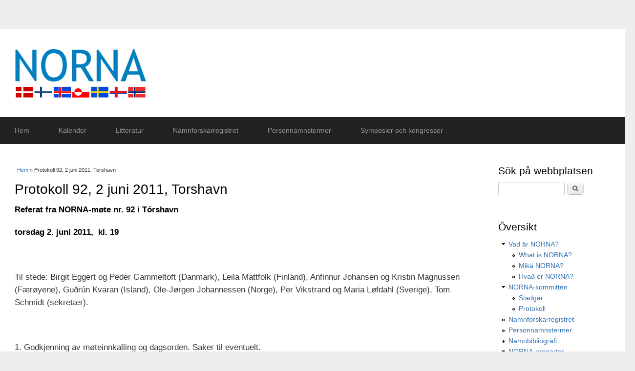

--- FILE ---
content_type: text/html; charset=utf-8
request_url: https://norna.org/content/protokoll-92-2-juni-2011-torshavn
body_size: 23718
content:
<!DOCTYPE html>
<html lang="sv" dir="ltr"
  xmlns:content="http://purl.org/rss/1.0/modules/content/"
  xmlns:dc="http://purl.org/dc/terms/"
  xmlns:foaf="http://xmlns.com/foaf/0.1/"
  xmlns:og="http://ogp.me/ns#"
  xmlns:rdfs="http://www.w3.org/2000/01/rdf-schema#"
  xmlns:sioc="http://rdfs.org/sioc/ns#"
  xmlns:sioct="http://rdfs.org/sioc/types#"
  xmlns:skos="http://www.w3.org/2004/02/skos/core#"
  xmlns:xsd="http://www.w3.org/2001/XMLSchema#">
<head>
<meta charset="utf-8" />
<meta name="Generator" content="Drupal 7 (http://drupal.org)" />
<link rel="canonical" href="/content/protokoll-92-2-juni-2011-torshavn" />
<link rel="shortlink" href="/node/94" />
<meta name="viewport" content="width=device-width, initial-scale=1, maximum-scale=1" />
<link rel="shortcut icon" href="https://norna.org/sites/default/files/favicon.ico" type="image/vnd.microsoft.icon" />
<title>Protokoll 92, 2 juni 2011, Torshavn | NORNA – Nordiska samarbetskommittén för namnforskning</title>
<style type="text/css" media="all">
@import url("https://norna.org/modules/system/system.base.css?s1jm1t");
@import url("https://norna.org/modules/system/system.menus.css?s1jm1t");
@import url("https://norna.org/modules/system/system.messages.css?s1jm1t");
@import url("https://norna.org/modules/system/system.theme.css?s1jm1t");
</style>
<style type="text/css" media="all">
@import url("https://norna.org/modules/aggregator/aggregator.css?s1jm1t");
@import url("https://norna.org/sites/all/modules/calendar/css/calendar_multiday.css?s1jm1t");
@import url("https://norna.org/modules/field/theme/field.css?s1jm1t");
@import url("https://norna.org/modules/node/node.css?s1jm1t");
@import url("https://norna.org/modules/search/search.css?s1jm1t");
@import url("https://norna.org/modules/user/user.css?s1jm1t");
@import url("https://norna.org/sites/all/modules/views/css/views.css?s1jm1t");
@import url("https://norna.org/sites/all/modules/ckeditor/css/ckeditor.css?s1jm1t");
</style>
<style type="text/css" media="all">
@import url("https://norna.org/profiles/acquia/modules/ctools/css/ctools.css?s1jm1t");
@import url("https://norna.org/sites/all/modules/custom_search/custom_search.css?s1jm1t");
</style>
<style type="text/css" media="all">
@import url("https://norna.org/sites/all/themes/multipurpose/style.css?s1jm1t");
@import url("https://norna.org/sites/all/themes/multipurpose/css/responsive.css?s1jm1t");
</style>
<script type="text/javascript" src="https://norna.org/sites/all/modules/jquery_update/replace/jquery/1.12/jquery.min.js?v=1.12.4"></script>
<script type="text/javascript" src="https://norna.org/misc/jquery-extend-3.4.0.js?v=1.12.4"></script>
<script type="text/javascript" src="https://norna.org/misc/jquery-html-prefilter-3.5.0-backport.js?v=1.12.4"></script>
<script type="text/javascript" src="https://norna.org/misc/jquery.once.js?v=1.2"></script>
<script type="text/javascript" src="https://norna.org/misc/drupal.js?s1jm1t"></script>
<script type="text/javascript" src="https://norna.org/sites/all/modules/jquery_update/js/jquery_browser.js?v=0.0.1"></script>
<script type="text/javascript" src="https://norna.org/sites/all/modules/entityreference/js/entityreference.js?s1jm1t"></script>
<script type="text/javascript" src="https://norna.org/sites/default/files/languages/sv_ss1cRB_YOfpAt-dEVEsBYT7j8RIFDoJ7UBJddscTsBg.js?s1jm1t"></script>
<script type="text/javascript" src="https://norna.org/sites/all/modules/custom_search/js/custom_search.js?s1jm1t"></script>
<script type="text/javascript" src="https://norna.org/sites/all/themes/multipurpose/js/retina.js?s1jm1t"></script>
<script type="text/javascript" src="https://norna.org/sites/all/themes/multipurpose/js/plugins.js?s1jm1t"></script>
<script type="text/javascript" src="https://norna.org/sites/all/themes/multipurpose/js/global.js?s1jm1t"></script>
<script type="text/javascript">
<!--//--><![CDATA[//><!--
jQuery.extend(Drupal.settings, {"basePath":"\/","pathPrefix":"","ajaxPageState":{"theme":"multipurpose","theme_token":"b0n2gU-827awmGOrGYCvwP1KzI8k4WeJfoyPJumzrhw","js":{"sites\/all\/modules\/jquery_update\/replace\/jquery\/1.12\/jquery.min.js":1,"misc\/jquery-extend-3.4.0.js":1,"misc\/jquery-html-prefilter-3.5.0-backport.js":1,"misc\/jquery.once.js":1,"misc\/drupal.js":1,"sites\/all\/modules\/jquery_update\/js\/jquery_browser.js":1,"sites\/all\/modules\/entityreference\/js\/entityreference.js":1,"public:\/\/languages\/sv_ss1cRB_YOfpAt-dEVEsBYT7j8RIFDoJ7UBJddscTsBg.js":1,"sites\/all\/modules\/custom_search\/js\/custom_search.js":1,"sites\/all\/themes\/multipurpose\/js\/retina.js":1,"sites\/all\/themes\/multipurpose\/js\/plugins.js":1,"sites\/all\/themes\/multipurpose\/js\/global.js":1},"css":{"modules\/system\/system.base.css":1,"modules\/system\/system.menus.css":1,"modules\/system\/system.messages.css":1,"modules\/system\/system.theme.css":1,"modules\/aggregator\/aggregator.css":1,"sites\/all\/modules\/calendar\/css\/calendar_multiday.css":1,"modules\/field\/theme\/field.css":1,"modules\/node\/node.css":1,"modules\/search\/search.css":1,"modules\/user\/user.css":1,"sites\/all\/modules\/views\/css\/views.css":1,"sites\/all\/modules\/ckeditor\/css\/ckeditor.css":1,"profiles\/acquia\/modules\/ctools\/css\/ctools.css":1,"sites\/all\/modules\/custom_search\/custom_search.css":1,"sites\/all\/themes\/multipurpose\/style.css":1,"sites\/all\/themes\/multipurpose\/css\/responsive.css":1}},"custom_search":{"form_target":"_self","solr":0},"urlIsAjaxTrusted":{"\/content\/protokoll-92-2-juni-2011-torshavn":true,"\/content\/protokoll-92-2-juni-2011-torshavn?destination=node\/94":true}});
//--><!]]>
</script>
<!--[if lt IE 9]><script src="/sites/all/themes/multipurpose/js/html5.js"></script><![endif]-->
</head>
<body class="html not-front not-logged-in one-sidebar sidebar-first page-node page-node- page-node-94 node-type-protokoll">
    <div id="wrap" class="clr container">
  <div id="header-wrap" class="clr fixed-header">
    <header id="header" class="site-header clr">
      <div id="logo" class="clr">
                <div id="site-logo"><a href="/" title="Hem">
          <img src="https://norna.org/sites/default/files/NORNA%20logo_1.png" alt="Hem" />
        </a></div>              </div>
          </header>
  </div>

  <div id="sidr-close"><a href="#sidr-close" class="toggle-sidr-close"></a></div>
  <div id="site-navigation-wrap">
    <a href="#sidr-main" id="navigation-toggle"><span class="fa fa-bars"></span>Menu</a>
    <nav id="site-navigation" class="navigation main-navigation clr" role="navigation">
      <div id="main-menu" class="menu-main-container">
        <ul class="menu"><li class="first leaf"><a href="/" title="">Hem</a></li>
<li class="leaf"><a href="/calendar" title="">Kalender</a></li>
<li class="leaf"><a href="/litteratur">Litteratur</a></li>
<li class="leaf"><a href="/namnforskare" title="">Namnforskarregistret</a></li>
<li class="leaf"><a href="/personnamnstermer" title="Personnamnsterminologisk databas">Personnamnstermer</a></li>
<li class="last leaf"><a href="/symposier-och-kongresser" title="NORNA-symposier och nordiska namnforskarkongresser">Symposier och kongresser</a></li>
</ul>      </div>
    </nav>
  </div>
  
  

  

  <div id="main" class="site-main clr">
        <div id="primary" class="content-area clr">
      <section id="content" role="main" class="site-content left-content clr">
        <div id="breadcrumbs"><h2 class="element-invisible">Du är här</h2><nav class="breadcrumb"><a href="/">Hem</a> » Protokoll 92, 2 juni 2011, Torshavn</nav></div>                        <div id="content-wrap">
                    <h1 class="page-title">Protokoll 92, 2 juni 2011, Torshavn</h1>                                                  <div class="region region-content">
  <div id="block-system-main" class="block block-system">

      
  <div class="content">
                        <span property="dc:title" content="Protokoll 92, 2 juni 2011, Torshavn" class="rdf-meta element-hidden"></span>  
      
    
  <div class="content">
    <div class="field field-name-body field-type-text-with-summary field-label-hidden"><div class="field-items"><div class="field-item even" property="content:encoded"><p><strong>Referat fra NORNA-møte nr. 92 i Tórshavn </strong></p>
<p><strong>torsdag 2. juni 2011,  kl. 19</strong></p>
<p> </p>
<p>Til stede: Birgit Eggert og Peder Gammeltoft (Danmark), Leila Mattfolk (Finland), Anfinnur Johansen og Kristin Magnussen (Færøyene), Guðrún Kvaran (Island), Ole-Jørgen Johannessen (Norge), Per Vikstrand og Maria Løfdahl (Sverige), Tom Schmidt (sekretær).</p>
<p> </p>
<p>1. Godkjenning av møteinnkalling og dagsorden. Saker til eventuelt.</p>
<p>    - Møteinnkalling og dagsorden ble godkjent.</p>
<p>    - Det ble meldt to saker til eventuelt: a) Spørsmål om ny kasserer og b) Informasjon om et læremiddelprosjekt.</p>
<p> </p>
<p>2. Godkjenning av møtereferat 91. </p>
<p>    - Referatet ble godkjent</p>
<p> </p>
<p>3. Publikasjoner</p>
<p>a) Rapport fra NORNAs 38. symposium, Navnemiljøer og samfund i jernalder og vikingetid, i Ryslinge, Fyn,  mai 2009 </p>
<p>    - Rapporten er utgitt og reklameblad er utsendt. Introduksjonspris er SEK 170 ut juni, og fra 1. juli blir prisen SEK. 220. Opplaget vil bli sendt til Uppsala i nærmeste framtid.</p>
<p> </p>
<p>b) Rapport fra NORNAs 39. symposium, Etymologiens plass i navneforskningen, i Halden 11.–13. mai 2010</p>
<p>    - Artiklene er kommet inn og har vært til fagfellevurdering. Den endelige redigeringen og finansieringen gjenstår.</p>
<p> </p>
<p>c) Rapport fra NORNAs 40. symposium, Binamn – uppkomst, bildning, terminologi och bruk, i Älvkarleö i Uppland, 29. september – 1. oktober 2010</p>
<p>    - Bidragene er kommet inn, og antas at rapporten kan utgis til høsten. Foruten i papirutgave vil rapporten også foreligge digitalt. Det ble foreslått å måle interessen for den digitale utgaven gjennom "telleverk". </p>
<p> </p>
<p>d) Abonnementsordningen for NORNA-rapporter. Forlagets oppfølging.</p>
<p>    - Det ble foreslått å be om at forlaget følger Swedish Science Press tettere. Muligens kunne det være en tanke å bytte distributør. Saken vil bli fulgt opp på neste møte. Spørsmålet om forsendelse av rapporter fra utgiver til forlaget/distributøren ble diskutert. </p>
<p> </p>
<p>4. Symposier</p>
<p> </p>
<p>a) NORNAs 41. symposium i 2.–4. juni 2011, Navne i kystkulturen, Tórshavn, Færøyene.</p>
<p>    - Komitéen var tilfreds med symposiets første dag.</p>
<p> </p>
<p>b) NORNAs 42. symposium 10.–12. november 2011, Namn i staden, Helsingfors.</p>
<p>    - Programmet er nesten ferdig. Det er 45 påmeldte deltakere med 25 foredrag (hvorav fire innbudte). Finansieringen er foreløpig et problem, og man må regne med en relativt høy deltakeravgift.</p>
<p> </p>
<p>c) NORNAs 43. symposium. </p>
<p>    - Symposiet vil først bli holdt etter kongressen i 2012, trolig ikke før våren 2013, og det ble drøftet om den nåværende komitéen skulle antyde et mulig tema. Det var enighet om å be om forslag, som som så kan drøftes på neste møte. Det ble nevnt at Society for Name Studies ... er interessert i et fellesarrangement med NORNA, men det kan neppe bli aktuelt før i 2014, og dermed klart en sak for neste komité.</p>
<p> </p>
<p>5. Den 15. nordiske navneforskerkongressen på Askov Højskole 6.–9. juni 2112</p>
<p>    a) Generell orientering </p>
<p>    - Så langt er det 43 påmeldte med 22 foredrag.</p>
<p> </p>
<p>    b) Evt. deltakelse av plantenavnsforskere?</p>
<p>    - Det var enighet om at spørsmål om deltakelse må overlates til arrangørene.</p>
<p> </p>
<p>6. Orientering om NORNAs prosjekter</p>
<p>    a) NONELex</p>
<p>    - Det ble opplyst at Per Vikstrand ville presentere leksikonet påfølgende dag. Det ble bekreftet at nye artikler vil bli underlagt fagfellevurdering.</p>
<p> </p>
<p>    b) Personnavnterminologi </p>
<p>    - Prosjektet vil kunne presenteres på kongressen i Askov neste år.</p>
<p>        </p>
<p>7. Orientering om andre prosjekter.</p>
<p>    - Peder Gammeltoft opplyste at det danske Digdag-prosjektet går framover i henhold til planen og at resultatet vil kunne legges fram på kongressen. Han orientere også kort om et prosjekt fra Shetland: The Hjeltland Research Project.</p>
<p> </p>
<p>8. Nordisk namnforskning </p>
<p>    - Sekretæren bemerket at vinterens bidrag til navnekrøniken i Namn och bygd ble svært forsinket, og påpekte at bidragsyterne har ulik praksis m.h.t. hvilke publikasjoner som skulle med. </p>
<p>    - Det ble understreket at krøniken kun skal omtale artikler/bøker som er publisert innen 15. januar (jfr. referat 88 pkt. 7).</p>
<p> </p>
<p>9. NORNAs hjemmeside </p>
<p>a) Nyhetsbrevet </p>
<p>- Det ble uttrykt generell tilfredshet med den nåværende ordning. Videre ble det minnet om at muligheten for å annonsere nye bøker på "anslagstavlan".</p>
<p> </p>
<p>    b) Navnebibliografien. Utkast til databaseløsning. </p>
<p>    -  Arbeidet med en databaseløsning har ligget stille. Før arbeidet kan fullføres må revisjonen av NORNAs hjemmesider fullføres. Tidligere års bibliografier må kompletteres, og Per Vikstrand bad om at de enkelte poster som skal rettes eller tilføyes blir sendt ham. </p>
<p>    Nettpublikasjoner .</p>
<p>    - Det har vært litt usikkerhet i hvilken grad nettpublikasjoner skal føres opp i bibliografien. Det var enighet om at publikasjoner som utelukkende finnes på nettet, i alle fall skal tas med, men artikler av typen «Månedens navn» fra Afdeling for Navneforskning i København skal ordnes i én post. </p>
<p>    - Det ble minnet om at bibliografien kun skal omfatte <em>vitenskapelige</em> artikler. </p>
<p> </p>
<p>    c) Navneforskerregisteret </p>
<p>    - Registeret inneholder flere feil, men det ble bemerket at komitémedlemmene vanskelig kan sørge for et oppdatert register uten aktiv tilbakemelding fra forskerne. De fleste hadde dårlig erfaring med samleutsendinger, og det ble foreslått å skrive til hver enkelt forsker og be om tilbakemelding. </p>
<p> </p>
<p>    d) Engelske utdrag av NORNA-rapporter.</p>
<p>    - I forrige referat ble det opplyst at pdf-filer av sammendragene fra ti rapporter ville kunne legges ut på hjemmesidene "i nærmeste framtid". Det gjenstår fremdeles spørsmål om en forside (evt. med en introduksjon?). Det ble ellers bemerket at digital publisering vil gjøre dette uaktuelt for framtidige rapporter.</p>
<p> </p>
<p>    e) Hjemmesidene </p>
<p>- En finskspråklig orientering om NORNA (Pohjoismainen nimistöntutkimuksen yhteistyökomitea) finnes nå på hjemmesidene, men fremdeles savnes en færøysk, islandsk og engelsk tekst. </p>
<p>- Den nye versjonen av hjemmesidene vil bli lansert i løpet av sommeren. </p>
<p> </p>
<p>10. ØKONOMI</p>
<p>    a) Rapport fra NORNAs kasserer </p>
<p>    - Saldo er pr. 2. juni SEK 46.264,83, og fremdeles mangler innbetaling på SEK 8.821,- fra SSP for 2009–2010.</p>
<p> </p>
<p>    b) NORNA-stipendiet 2012</p>
<p>    - Det ble vedtatt å utlyse "ett eller flere stipend" à SEK 4000 med frist 1. okt. Avgjørelsen om evt. tildeling vil bli fattet 1. nov. Stipend vil kun bli gitt til søkere som vil presentere et foredrag.</p>
<p> </p>
<p>11. NORNAs virksomhet: </p>
<p>    Utenomnordiske bidrag på symposiene (språkform)</p>
<p>    - Det ble understreket at det er lang tradisjon for at enkelte bidrag kan holdes på et ikke-nordisk språk, men det ble understreket at diskusjonen i all hovedsak skal foregå på nordisk.</p>
<p> </p>
<p>12. Eventuelt</p>
<p>    - NORNAs nåværende kasserer, Anita Eldblad, blir pensjonist til høsten, og det ventes ikke at hun ønsker å forsette i vervet. Det ble bemerket at siden NORNAs midler er knyttet til en svensk bank, vil det være en fordel om også den neste kassereren bor i Sverige. Det ble foreslått at komiteéns svenske medlem og varamedlem fremmer forslag om ny kasserer.</p>
<p>    - Det ble informert om en ny svensk lærebok i navneforskning, utg. av Staffan Nyström m.fl., som ventelig vil foreligge i 2012. NORNA-komitéen berømmet tiltaket og ber om å bli holdt orientert.</p>
<p> </p>
<p>13. Neste møte i NORNA-komitéen vil bli holdt i forbindelse med symposiet i Helsingfors i november, ventelig den 10.  </p>
<p> </p>
<p>Bergen/Oslo 20. juni 2011</p>
<p> </p>
<p>Ole-Jørgen Johannessen                           Tom Schmidt</p>
<p>                                             (formann)                (sekretær)</p>
</div></div></div><div class="field field-name-field-ladda-ner-protokoll field-type-file field-label-hidden"><div class="field-items"><div class="field-item even"><span class="file"><img class="file-icon" alt="Ikon för Microsoft Office dokument" title="application/msword" src="/modules/file/icons/x-office-document.png" /> <a href="https://norna.org/sites/default/files/protokoll/protokoll-92-2-juni-2011.doc" type="application/msword; length=43008">protokoll-92-2-juni-2011.doc</a></span></div></div></div>  </div>

      <footer>
          </footer>
  
    </div>
  
</div> <!-- /.block -->
</div>
 <!-- /.region -->
        </div>
      </section>

              <aside id="secondary" class="sidebar-container" role="complementary">
         <div class="region region-sidebar-first">
  <div id="block-search-form" class="block block-search">

        <h2 >Sök på webbplatsen</h2>
    
  <div class="content">
    <form class="search-form" role="search" action="/content/protokoll-92-2-juni-2011-torshavn" method="post" id="search-block-form" accept-charset="UTF-8"><div><div class="container-inline">
    <div class="form-item form-type-textfield form-item-search-block-form">
  <input title="Skriv in det ord du söker." class="custom-search-box form-text" placeholder="" type="text" id="edit-search-block-form--2" name="search_block_form" value="" size="15" maxlength="128" />
</div>
<div class="form-actions form-wrapper" id="edit-actions"><input type="submit" id="edit-submit" name="op" value="Sök" class="form-submit" /></div><input type="hidden" name="form_build_id" value="form-4XaA5DfW5oKSm5hH4PmRsbj5iD4ipBn_8nXkexnJjqs" />
<input type="hidden" name="form_id" value="search_block_form" />
</div>
</div></form>  </div>
  
</div> <!-- /.block -->
<div id="block-system-navigation" class="block block-system block-menu">

        <h2 >Översikt</h2>
    
  <div class="content">
    <ul class="menu"><li class="first expanded"><a href="/vad-%C3%A4r-norna" title="">Vad är NORNA?</a><ul class="menu"><li class="first leaf"><a href="/what-norna" title="">What is NORNA?</a></li>
<li class="leaf"><a href="/mik%C3%A4-norna" title="">Mikä NORNA?</a></li>
<li class="last leaf"><a href="/hva%C3%B0-er-norna" title="">Hvað er NORNA?</a></li>
</ul></li>
<li class="expanded"><a href="/norna-kommitt%C3%A9n" title="">NORNA-kommittén</a><ul class="menu"><li class="first leaf"><a href="/stadgar" title="">Stadgar</a></li>
<li class="last leaf"><a href="/protokoll">Protokoll</a></li>
</ul></li>
<li class="leaf"><a href="/namnforskare" title="">Namnforskarregistret</a></li>
<li class="leaf"><a href="/personnamnstermer" title="">Personnamnstermer</a></li>
<li class="collapsed"><a href="/namnbibliografi">Namnbibliografi</a></li>
<li class="expanded"><a href="/rapporter" title="">NORNA-rapporter</a><ul class="menu"><li class="first leaf"><a href="/digitaliserade-artiklar">Digitaliserade artiklar</a></li>
<li class="last expanded"><a href="/redaktorer" title="">För redaktörer</a><ul class="menu"><li class="first leaf"><a href="/redaktorsanvisningar-norna-rapporter" title="">Redaktörsanvisningar</a></li>
<li class="leaf"><a href="/manuskriptanvisningar-norna-rapporter" title="">Manuskriptanvisningar</a></li>
<li class="last leaf"><a href="/bedomningsformular-norna-rapporter" title="">Bedömningsformulär</a></li>
</ul></li>
</ul></li>
<li class="expanded"><a href="/publikationer" title="">Andra publikationer</a><ul class="menu"><li class="first last leaf"><a href="/nya-publikationer" title="">Nya publikationer</a></li>
</ul></li>
<li class="leaf"><a href="/nyhetsbrev" title="">Nyhetsbrev (t.o.m. 2013)</a></li>
<li class="collapsed"><a href="/nonelex" title="">NONELex</a></li>
<li class="last leaf"><a href="/l-nkar">Länkar</a></li>
</ul>  </div>
  
</div> <!-- /.block -->
<div id="block-views-kalender-block-2" class="block block-views">

        <h2 >Evenemang</h2>
    
  <div class="content">
    <div class="view view-kalender view-id-kalender view-display-id-block_2 view-dom-id-f6ef727137e3423e36d2c191527d3fa3">
        
  
  
      <div class="view-content">
      <div class="item-list">    <ul>          <li class="views-row views-row-1 views-row-odd views-row-first views-row-last">  
  <div class="views-field views-field-title">        <span class="field-content"><a href="/content/51-norna-symposiet-namn-och-kulturarv-reykjav%C3%ADk-19%E2%80%9321-maj-2026">51. NORNA-symposiet: Namn och kulturarv, Reykjavík, 19–21 maj 2026</a></span>  </div>  
  <div class="views-field views-field-field-datum">        <div class="field-content"><span  class="date-display-range"><span  property="dc:date" datatype="xsd:dateTime" content="2026-05-19T00:00:00+02:00" class="date-display-start">19 maj 2026</span> till <span  property="dc:date" datatype="xsd:dateTime" content="2026-05-21T00:00:00+02:00" class="date-display-end">21 maj 2026</span></span></div>  </div></li>
      </ul></div>    </div>
  
  
  
  
  
  
</div>  </div>
  
</div> <!-- /.block -->
<div id="block-user-login" class="block block-user">

        <h2 >Användarinloggning</h2>
    
  <div class="content">
    <form action="/content/protokoll-92-2-juni-2011-torshavn?destination=node/94" method="post" id="user-login-form" accept-charset="UTF-8"><div><div class="form-item form-type-textfield form-item-name">
  <label for="edit-name">Användarnamn <span class="form-required" title="Detta fält är obligatoriskt.">*</span></label>
 <input type="text" id="edit-name" name="name" value="" size="15" maxlength="60" class="form-text required" />
</div>
<div class="form-item form-type-password form-item-pass">
  <label for="edit-pass">Lösenord <span class="form-required" title="Detta fält är obligatoriskt.">*</span></label>
 <input type="password" id="edit-pass" name="pass" size="15" maxlength="128" class="form-text required" />
</div>
<div class="item-list"><ul><li class="first last"><a href="/user/password" title="Begär nytt lösenord via e-post.">Begär nytt lösenord</a></li>
</ul></div><input type="hidden" name="form_build_id" value="form-KpF6dl0KJ2LkxJyR7wX8dbLtVzOyOyO0OW3AO0ZxS-Y" />
<input type="hidden" name="form_id" value="user_login_block" />
<div class="form-actions form-wrapper" id="edit-actions--2"><input type="submit" id="edit-submit--2" name="op" value="Logga in" class="form-submit" /></div></div></form>  </div>
  
</div> <!-- /.block -->
</div>
 <!-- /.region -->
        </aside> 
          </div>
  </div>

    <div id="footer-wrap" class="site-footer clr">
    <div id="footer" class="clr">
            
              <div class="span_1_of_1 col col-1">
          <div class="region region-footer">
  <div id="block-block-1" class="block block-block">

      
  <div class="content">
    <p> </p>
<p><em>Denna webbplats med allt dess innehåll är © NORNA 1971–.</em></p>
  </div>
  
</div> <!-- /.block -->
</div>
 <!-- /.region -->
        </div>
          </div>
  </div>
  
  <footer id="copyright-wrap" class="clear">
    <div id="copyright">Copyright &copy; 2026, <a href="/"></a>. Theme by  <a href="http://www.devsaran.com" title="Devsaran" target="_blank">Devsaran</a>.</div>
  </footer>
</div>  </body>
</html>